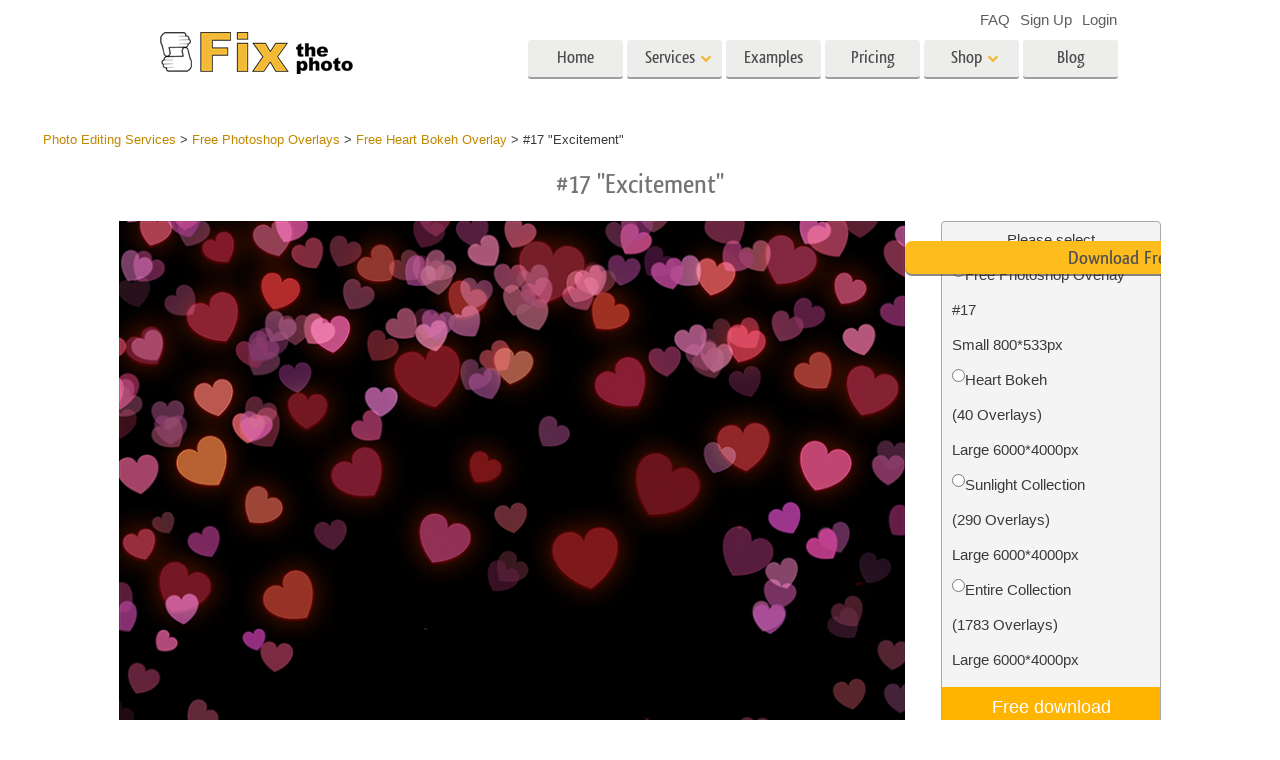

--- FILE ---
content_type: text/plain
request_url: https://www.google-analytics.com/j/collect?v=1&_v=j102&a=482281480&t=pageview&_s=1&dl=https%3A%2F%2Ffixthephoto.com%2Fheart-bokeh-overlay%2Fdownload-17&ul=en-us%40posix&sr=1280x720&vp=1280x720&_u=aADAAUABAAAAACAAI~&jid=1257176921&gjid=325770895&cid=2099008238.1768721492&tid=UA-68977480-1&_gid=302031346.1768721493&_r=1&_slc=1&gtm=45He61e1n71WDN66Xv71990589za200zd71990589&gcd=13v3v3v3v5l1&dma=0&tcfd=1000g&tag_exp=103116026~103200004~104527907~104528500~104684208~104684211~105391252~115495938~115938466~115938468~117041588&gcs=G111&z=943966874
body_size: -565
content:
2,cG-QRFWY4EWGR